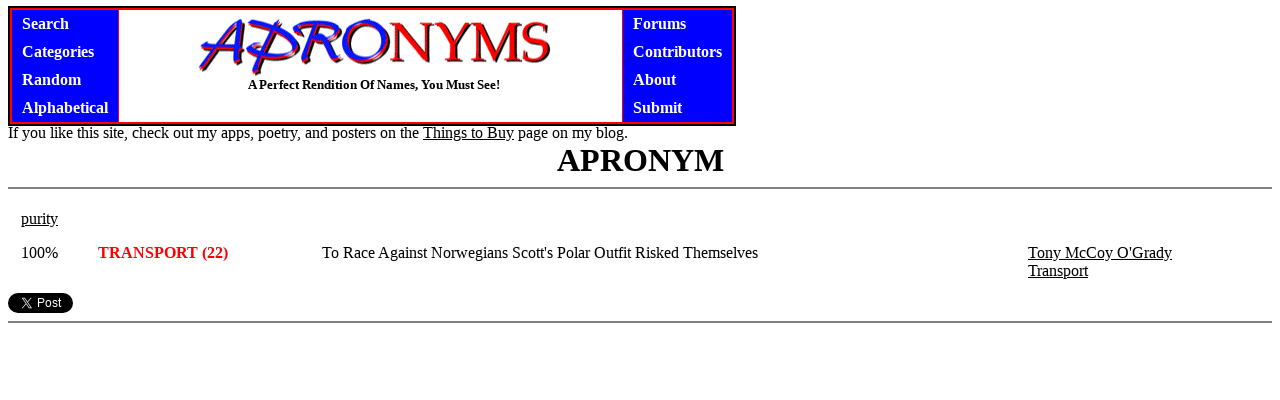

--- FILE ---
content_type: text/html; charset=UTF-8
request_url: http://acronyms.co.nz/gonym.php?ap=TRANSPORT+%2822%29
body_size: 1517
content:
<html><head><title>Apronyms: TRANSPORT (22)</title><link href="css/styles.css" rel="stylesheet" type="text/css"/>
        <script type="text/javascript" src="http://ajax.googleapis.com/ajax/libs/jquery/1.7.1/jquery.min.js"></script>
        <script type="text/javascript" src="js/search.js"></script>
        <script type="text/javascript">
        $(document).ready(function() {
                          addSearchHandler();
                          });
        </script>
        </head>
<div id="heading">
	<ul id="leftmenu" class="menu"><li id="search">Search</li><li><a href="category.php">Categories</a></li><li><a href="random.php">Random</a></li><li><a href="alphabetic.php?letter=A">Alphabetical</a></li></ul><div id="logo"><a href="http://apronyms.com"><img src="apronymslogo3.gif" width="353" height="59" alt="APRONYMS logo (8071 bytes)" border="0" id="logoimage"></a><br/>A Perfect Rendition Of Names, You Must See!</div><ul id="rightmenu" class="menu"><li><a href="smf">Forums</a></li><li><a href="halloffame.php">Contributors</a></li><li><a href="about.html">About</a></li><li><a href="submit.php">Submit</a></li></ul></div><div id="search_form"><form method="get" action="nymsearch.php"><input name="search" type="text" id="search_field" size=40 maxlength=50 value="">
    <input name="ac" type="hidden" value="1">
    <input name="ex" type="hidden" value="1">
    <input name="cat" type="hidden" value="1">
    <INPUT TYPE="submit" VALUE="Search"></form>
</div>
If you like this site, check out my apps, poetry, and posters on the <a href="https://angelastic.com/buy-things/">Things to Buy</a> page on my blog.

<center><font face="charcoal,chicago,macfont,times new roman" color=000000 size=6><b>APRONYM</b></font></center><hr size=2 noshade><table width=100% cellspacing=10 cellpadding=3><tr><td valign="bottom"><a href="purity.php">purity</a></td><td></td><td></td><td></td><tr valign=top><td>100%</td>                <td class="apronym"><!--startresult--><a href="gonym.php?ap=TRANSPORT+%2822%29">TRANSPORT (22)</a></td><td>To Race Against Norwegians Scott's Polar Outfit Risked Themselves<td>
                <a href="http://apronyms.com/acronymist.php?name=tony" >Tony McCoy O'Grady</a><!--endresult--><br><a href="category.php?ID=1984572" >Transport</a></td></tr></table><a href="https://twitter.com/share" class="twitter-share-button" data-text="TRANSPORT: To Race Against Norwegians Scott's Polar Outfit Risked Themselves" data-via="apronyms" url="http://apronyms.com//gonym.php?ap=TRANSPORT+%2822%29">Tweet</a> <script>!function(d,s,id){var js,fjs=d.getElementsByTagName(s)[0],p=/^http:/.test(d.location)?'http':'https';if(!d.getElementById(id)){js=d.createElement(s);js.id=id;js.src=p+'://platform.twitter.com/widgets.js';fjs.parentNode.insertBefore(js,fjs);}}(document, 'script', 'twitter-wjs');</script><hr size=2 noshade>
<center><script async src="//pagead2.googlesyndication.com/pagead/js/adsbygoogle.js"></script>
<!-- Apronyms -->
<ins class="adsbygoogle"
style="display:inline-block;width:300px;height:250px"
data-ad-client="ca-pub-5080897129413800"
data-ad-slot="6527345578"></ins>
<script>
(adsbygoogle = window.adsbygoogle || []).push({});
</script></center>
</body></html>

--- FILE ---
content_type: text/html; charset=utf-8
request_url: https://www.google.com/recaptcha/api2/aframe
body_size: 269
content:
<!DOCTYPE HTML><html><head><meta http-equiv="content-type" content="text/html; charset=UTF-8"></head><body><script nonce="kvXgWaiCMyAXZzAkGQHXuw">/** Anti-fraud and anti-abuse applications only. See google.com/recaptcha */ try{var clients={'sodar':'https://pagead2.googlesyndication.com/pagead/sodar?'};window.addEventListener("message",function(a){try{if(a.source===window.parent){var b=JSON.parse(a.data);var c=clients[b['id']];if(c){var d=document.createElement('img');d.src=c+b['params']+'&rc='+(localStorage.getItem("rc::a")?sessionStorage.getItem("rc::b"):"");window.document.body.appendChild(d);sessionStorage.setItem("rc::e",parseInt(sessionStorage.getItem("rc::e")||0)+1);localStorage.setItem("rc::h",'1769057151901');}}}catch(b){}});window.parent.postMessage("_grecaptcha_ready", "*");}catch(b){}</script></body></html>

--- FILE ---
content_type: text/css
request_url: http://acronyms.co.nz/css/styles.css
body_size: 859
content:
	.bl         { font-size: 10pt; color: #FFFFFF }
.bl:link         { text-decoration: none; color: #FFFFFF}
.bl:visited		{  text-decoration: none; color: #FFFFFF}
	.normal { font-size: 12pt; color: #000000 }
	.wl         { font-size: 12pt; color: #FFFFFF }
.wl:link         { text-decoration: none; color: #FFFFFF}
.wl:visited		{  text-decoration: none; color: #FFFFFF}
a.wl:hover         { color: #0000FF}

:link         { color: #000}
:visited		{  color: #333}

.apronym a {
	text-decoration: none;
	color: #FF0000;
	font-weight: bold;
}

.lastupdated {
	text-align:center;
	font-weight: bold;
	font-size: 9pt;
}

.menu {
	margin: 0px;
	/*width:330px;*/
	list-style:none;
	overflow: auto;
	/*position: fixed;
	left: 0px;*/
	background-color: #0000FF;
	list-style:none;
	padding-left: 0px;
	/*min-height: 97px;
	height: 100%;
	vertical-align: middle;*/
}

#leftmenu {
	float:left;
	border-right: 1px solid red;
	position: relative;
	z-index: 3;
}

#rightmenu {
	float:right;
	border-left: 1px solid red;
	position: relative;
	z-index: 3;
}

/*#menu ul {
	list-style:none;
	padding-left: 0px;
	}*/

.menu li {
	list-style-type:none;
	font-size: 12pt;
  font-weight: bold;
    cursor: pointer;
}

.menu a,#search {
  display: block;
  text-decoration: none;
  color: #FFFFFF;
	padding: 5px 10px 5px 10px;
}

/* linked menu items turn to a slightly lighter version of the ocean colour on hover */
.menu li:hover {
  background-color: #FF3333;
}

#logocontainer {
	float:left;
	text-align:center;
	margin: 8px; /*50px*/
	overflow: auto;
	font-weight: bold;
	font-size: 9pt;
	/*max-width: 400px;*/
	align:center;
}
/*
#heading {
	cursor: pointer;
	}*/

#logo {
	text-align:center;
	/*min-width: 400px;*/
    /*top: 50%;
    left: 50%;
    margin-right: -50%;
    transform: translate(-50%, -50%); */
	/*float:left;*/
	position: absolute;
	top: 8px;
	width: 720px;
	left: 2px;
	z-index: 1;
	/*margin: 8px 150px;*/
	overflow: auto;
	font-weight: bold;
	font-size: 10pt;
}

#heading_ad {
	position: relative;
	top: 2px;
	width: 728px;
	padding: 0px;
}

#heading,#search_form {
	border: 2px solid red;
	outline: 2px solid black;
}

#search_form {
	z-index: 3;
}

#heading {
	position: relative;
    overflow: auto; /* http://befused.com/css/container-floated-elements */
	width: 720px;
	left: 2px;
	z-index: 2;
	/*max-height:120;*/
}

#search_form {
   position: absolute;
	display: none;
	background-color: #0000FF;
	padding: 2px;
 }
 
 #search_form form {
 	margin-bottom: 0px;
 }